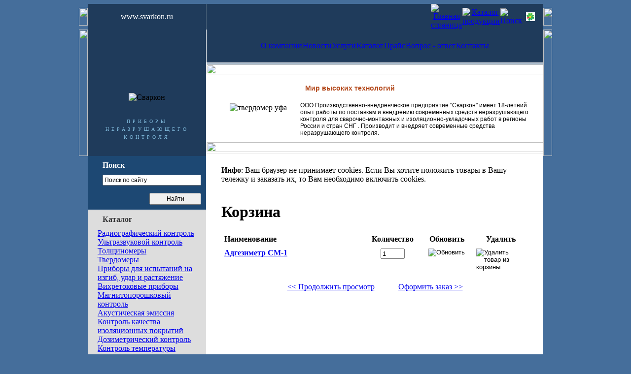

--- FILE ---
content_type: text/html; charset=WINDOWS-1251
request_url: http://www.svarkon.ru/component/page,shop.cart/func,cartAdd/product_id,165/option,com_virtuemart/Itemid,6/vmcchk,1/
body_size: 7501
content:
       <!DOCTYPE HTML PUBLIC "-//W3C//DTD HTML 4.01 Transitional//EN" "http://www.w3.org/TR/html4/loose.dtd">
<html>
<head>
<title>Корзина - пїЅпїЅпїЅпїЅпїЅпїЅпїЅпїЅпїЅпїЅ пїЅпїЅпїЅпїЅпїЅпїЅпїЅпїЅпїЅпїЅпїЅ пїЅпїЅпїЅпїЅпїЅпїЅпїЅпїЅпїЅпїЅпїЅпїЅпїЅ пїЅпїЅпїЅпїЅпїЅпїЅпїЅпїЅ</title>
<meta name="description" content="пїЅпїЅпїЅпїЅпїЅпїЅпїЅпїЅпїЅпїЅпїЅпїЅ, пїЅпїЅпїЅпїЅпїЅпїЅпїЅ пїЅпїЅпїЅпїЅпїЅпїЅпїЅ пїЅпїЅпїЅпїЅпїЅпїЅпїЅпїЅпїЅпїЅпїЅпїЅпїЅпїЅ пїЅпїЅпїЅпїЅпїЅпїЅпїЅпїЅ: пїЅпїЅпїЅпїЅпїЅпїЅпїЅпїЅпїЅпїЅпїЅпїЅпїЅ пїЅпїЅпїЅпїЅпїЅпїЅпїЅпїЅ, пїЅпїЅпїЅпїЅпїЅпїЅпїЅпїЅпїЅпїЅ, пїЅпїЅпїЅпїЅпїЅпїЅпїЅпїЅпїЅпїЅпїЅпїЅпїЅпїЅ, пїЅпїЅпїЅпїЅпїЅпїЅпїЅпїЅпїЅпїЅпїЅпїЅ, пїЅпїЅпїЅпїЅпїЅпїЅпїЅпїЅпїЅ пїЅпїЅпїЅпїЅпїЅпїЅпїЅпїЅпїЅпїЅпїЅ пїЅ пїЅпїЅпїЅпїЅпїЅпїЅпїЅпїЅпїЅпїЅпїЅпїЅ, пїЅпїЅпїЅпїЅпїЅпїЅпїЅпїЅпїЅ, пїЅпїЅпїЅпїЅпїЅпїЅпїЅпїЅпїЅпїЅпїЅпїЅпїЅпїЅпїЅпїЅпїЅпїЅпїЅпїЅ пїЅпїЅпїЅпїЅпїЅпїЅпїЅ, пїЅпїЅпїЅпїЅпїЅпїЅпїЅпїЅпїЅпїЅпїЅпїЅ, пїЅпїЅпїЅпїЅпїЅпїЅпїЅпїЅпїЅпїЅпїЅпїЅпїЅпїЅпїЅпїЅпїЅпїЅпїЅ пїЅпїЅпїЅпїЅпїЅпїЅпїЅпїЅ, пїЅпїЅпїЅпїЅпїЅпїЅпїЅпїЅпїЅпїЅпїЅ, пїЅпїЅпїЅпїЅпїЅпїЅпїЅпїЅпїЅпїЅпїЅпїЅ, пїЅпїЅпїЅпїЅпїЅпїЅпїЅпїЅпїЅпїЅ пїЅпїЅпїЅпїЅпїЅпїЅ, пїЅпїЅпїЅпїЅпїЅпїЅпїЅ пїЅпїЅпїЅпїЅпїЅпїЅпїЅпїЅпїЅпїЅпїЅпїЅ пїЅпїЅпїЅпїЅпїЅпїЅпїЅпїЅпїЅпїЅпїЅ пїЅпїЅпїЅпїЅпїЅпїЅпїЅпїЅпїЅпїЅпїЅпїЅпїЅ пїЅпїЅпїЅпїЅпїЅпїЅпїЅ, пїЅпїЅпїЅпїЅпїЅпїЅпїЅпїЅпїЅпїЅпїЅпїЅпїЅ пїЅпїЅпїЅпїЅпїЅпїЅ, пїЅпїЅпїЅпїЅпїЅпїЅ пїЅпїЅпїЅпїЅпїЅпїЅпїЅпїЅпїЅпїЅпїЅпїЅпїЅпїЅ пїЅ пїЅпїЅпїЅпїЅпїЅпїЅпїЅпїЅпїЅ, пїЅпїЅпїЅпїЅпїЅпїЅпїЅпїЅпїЅпїЅпїЅ, пїЅпїЅпїЅпїЅпїЅпїЅпїЅпїЅпїЅпїЅпїЅпїЅпїЅпїЅпїЅпїЅпїЅ пїЅпїЅпїЅпїЅпїЅпїЅпїЅ пїЅ пїЅпїЅпїЅпїЅпїЅпїЅпїЅпїЅпїЅпїЅпїЅпїЅ, пїЅпїЅпїЅпїЅпїЅпїЅпїЅпїЅпїЅпїЅ пїЅпїЅпїЅпїЅпїЅпїЅпїЅпїЅпїЅпїЅпїЅпїЅпїЅ, пїЅпїЅпїЅпїЅпїЅпїЅпїЅпїЅпїЅ пїЅпїЅпїЅпїЅпїЅпїЅпїЅпїЅпїЅпїЅпїЅпїЅ: пїЅпїЅпїЅпїЅпїЅпїЅпїЅпїЅпїЅ пїЅ пїЅпїЅпїЅпїЅпїЅпїЅпїЅпїЅпїЅ пїЅпїЅпїЅпїЅпїЅпїЅпїЅпїЅпїЅ, пїЅпїЅпїЅпїЅпїЅпїЅпїЅпїЅпїЅпїЅпїЅпїЅпїЅпїЅ пїЅпїЅпїЅ пїЅпїЅпїЅпїЅпїЅпїЅпїЅпїЅпїЅпїЅпїЅпїЅпїЅпїЅ пїЅпїЅпїЅпїЅпїЅпїЅпїЅпїЅпїЅпїЅпїЅпїЅпїЅ, пїЅпїЅпїЅпїЅпїЅпїЅпїЅ пїЅпїЅпїЅ пїЅпїЅпїЅпїЅпїЅпїЅпїЅпїЅпїЅ пїЅпїЅ пїЅпїЅпїЅпїЅпїЅ, пїЅпїЅпїЅпїЅ пїЅ пїЅпїЅпїЅпїЅпїЅпїЅпїЅпїЅпїЅпїЅ, пїЅпїЅпїЅпїЅпїЅпїЅпїЅпїЅпїЅпїЅпїЅпїЅпїЅ пїЅпїЅпїЅпїЅпїЅпїЅпїЅпїЅпїЅпїЅпїЅпїЅ пїЅпїЅпїЅпїЅпїЅпїЅпїЅ, пїЅпїЅпїЅпїЅпїЅпїЅпїЅпїЅпїЅпїЅпїЅ пїЅпїЅпїЅпїЅпїЅ пїЅпїЅ пїЅпїЅпїЅ пїЅпїЅпїЅпїЅпїЅпїЅпїЅпїЅ пїЅпїЅпїЅпїЅпїЅпїЅпїЅпїЅпїЅпїЅпїЅпїЅпїЅпїЅ пїЅ пїЅпїЅпїЅпїЅпїЅпїЅпїЅпїЅпїЅпїЅпїЅпїЅпїЅ пїЅпїЅпїЅпїЅпїЅпїЅпїЅпїЅ, пїЅпїЅпїЅпїЅпїЅпїЅпїЅпїЅпїЅпїЅпїЅпїЅпїЅпїЅпїЅпїЅпїЅ пїЅпїЅпїЅпїЅпїЅпїЅпїЅпїЅ, пїЅпїЅпїЅпїЅпїЅпїЅпїЅпїЅ пїЅпїЅпїЅпїЅпїЅпїЅпїЅпїЅ пїЅпїЅпїЅпїЅпїЅпїЅпїЅпїЅпїЅпїЅпїЅпїЅ пїЅпїЅпїЅпїЅпїЅпїЅпїЅпїЅ: пїЅпїЅпїЅпїЅпїЅпїЅпїЅпїЅпїЅпїЅпїЅ, пїЅпїЅпїЅпїЅпїЅпїЅпїЅпїЅ пїЅпїЅпїЅпїЅпїЅпїЅпїЅпїЅпїЅпїЅпїЅпїЅ, пїЅпїЅпїЅпїЅпїЅпїЅпїЅпїЅпїЅпїЅпїЅпїЅпїЅпїЅпїЅпїЅпїЅпїЅ, пїЅпїЅпїЅпїЅпїЅпїЅпїЅпїЅпїЅпїЅ пїЅ пїЅпїЅпїЅпїЅпїЅпїЅпїЅпїЅпїЅпїЅпїЅпїЅпїЅ пїЅпїЅпїЅпїЅпїЅпїЅпїЅпїЅпїЅпїЅ, пїЅпїЅпїЅпїЅпїЅпїЅпїЅпїЅпїЅпїЅ пїЅ пїЅпїЅпїЅпїЅпїЅпїЅпїЅпїЅпїЅ пїЅпїЅпїЅпїЅпїЅпїЅпїЅпїЅпїЅ, пїЅпїЅпїЅпїЅпїЅпїЅпїЅпїЅпїЅпїЅпїЅпїЅпїЅпїЅ пїЅпїЅпїЅ пїЅпїЅпїЅпїЅпїЅпїЅпїЅ пїЅпїЅпїЅпїЅпїЅпїЅпїЅпїЅпїЅпїЅпїЅпїЅпїЅ, пїЅпїЅпїЅпїЅпїЅпїЅпїЅпїЅпїЅ пїЅпїЅпїЅпїЅпїЅпїЅпїЅпїЅ пїЅпїЅпїЅпїЅпїЅпїЅпїЅпїЅпїЅпїЅпїЅпїЅпїЅ, пїЅпїЅпїЅпїЅпїЅпїЅпїЅ пїЅпїЅпїЅпїЅпїЅпїЅпїЅпїЅпїЅпїЅпїЅ пїЅпїЅпїЅпїЅпїЅпїЅпїЅ пїЅпїЅпїЅпїЅпїЅпїЅпїЅпїЅ, пїЅпїЅпїЅпїЅпїЅпїЅпїЅпїЅпїЅпїЅпїЅпїЅпїЅпїЅпїЅпїЅпїЅпїЅпїЅпїЅ пїЅпїЅпїЅпїЅпїЅпїЅпїЅ: пїЅпїЅпїЅпїЅпїЅпїЅпїЅпїЅпїЅпїЅпїЅ, пїЅпїЅпїЅпїЅпїЅпїЅпїЅпїЅпїЅпїЅ, пїЅпїЅпїЅпїЅпїЅпїЅпїЅ пїЅпїЅпїЅпїЅпїЅ." />
<meta name="keywords" content="пїЅпїЅпїЅпїЅпїЅпїЅпїЅпїЅпїЅ пїЅпїЅпїЅ пїЅпїЅпїЅпїЅпїЅпїЅпїЅпїЅ пїЅпїЅпїЅпїЅпїЅпїЅпїЅпїЅпїЅпїЅ пїЅпїЅпїЅпїЅпїЅпїЅпїЅпїЅпїЅпїЅпїЅ пїЅпїЅпїЅпїЅпїЅпїЅпїЅ пїЅпїЅпїЅпїЅпїЅпїЅпїЅпїЅпїЅпїЅпїЅпїЅпїЅ пїЅпїЅпїЅпїЅпїЅпїЅпїЅ пїЅпїЅпїЅпїЅпїЅ пїЅпїЅпїЅ пїЅпїЅпїЅпїЅпїЅпїЅ пїЅпїЅпїЅпїЅпїЅпїЅ пїЅпїЅпїЅпїЅпїЅпїЅпїЅпїЅпїЅ пїЅпїЅпїЅпїЅпїЅпїЅпїЅпїЅпїЅпїЅ пїЅпїЅпїЅпїЅпїЅпїЅпїЅпїЅпїЅпїЅпїЅ пїЅпїЅпїЅпїЅпїЅпїЅпїЅпїЅпїЅпїЅпїЅпїЅпїЅпїЅ пїЅпїЅпїЅ пїЅпїЅпїЅпїЅпїЅпїЅпїЅпїЅпїЅпїЅ пїЅпїЅпїЅпїЅпїЅпїЅпїЅпїЅпїЅпїЅпїЅпїЅпїЅпїЅпїЅпїЅпїЅпїЅ пїЅпїЅпїЅпїЅпїЅпїЅпїЅ пїЅпїЅпїЅпїЅпїЅпїЅпїЅпїЅпїЅпїЅпїЅ пїЅпїЅпїЅпїЅпїЅпїЅпїЅпїЅпїЅ пїЅпїЅпїЅпїЅпїЅпїЅпїЅпїЅпїЅпїЅпїЅпїЅпїЅпїЅ пїЅпїЅпїЅпїЅпїЅпїЅпїЅпїЅпїЅпїЅ пїЅпїЅпїЅпїЅпїЅпїЅпїЅпїЅ пїЅпїЅпїЅпїЅпїЅпїЅпїЅпїЅпїЅ пїЅпїЅпїЅпїЅпїЅпїЅпїЅпїЅпїЅпїЅпїЅпїЅпїЅ пїЅпїЅпїЅпїЅпїЅпїЅпїЅпїЅпїЅ пїЅпїЅпїЅпїЅпїЅпїЅпїЅпїЅпїЅпїЅ пїЅпїЅпїЅпїЅпїЅпїЅпїЅпїЅ пїЅпїЅпїЅпїЅ пїЅпїЅпїЅпїЅпїЅпїЅпїЅпїЅпїЅ пїЅпїЅпїЅпїЅпїЅ пїЅпїЅпїЅпїЅпїЅпїЅпїЅпїЅ пїЅпїЅпїЅпїЅпїЅпїЅпїЅ пїЅпїЅпїЅпїЅпїЅпїЅпїЅпїЅ пїЅпїЅпїЅпїЅ пїЅпїЅпїЅпїЅпїЅпїЅпїЅпїЅ пїЅпїЅпїЅпїЅпїЅпїЅпїЅпїЅпїЅпїЅпїЅпїЅ xпїЅпїЅпїЅпїЅпїЅпїЅпїЅпїЅпїЅпїЅ пїЅпїЅпїЅ пїЅпїЅпїЅпїЅпїЅпїЅпїЅпїЅпїЅпїЅ пїЅпїЅпїЅпїЅпїЅпїЅ пїЅпїЅпїЅпїЅпїЅпїЅ пїЅпїЅпїЅпїЅпїЅ-пїЅпїЅпїЅпїЅпїЅпїЅпїЅпїЅпїЅпїЅ пїЅпїЅпїЅ пїЅпїЅпїЅпїЅпїЅпїЅпїЅпїЅпїЅпїЅпїЅпїЅпїЅпїЅпїЅпїЅпїЅпїЅпїЅпїЅ ARDROX Sherwin Babb AGFA OVERCHEK KAISER Krautkramer Panametrics Time-group Magnaflux Elcometer пїЅпїЅпїЅпїЅпїЅпїЅпїЅпїЅпїЅпїЅпїЅ пїЅпїЅпїЅпїЅпїЅпїЅпїЅ пїЅпїЅпїЅ-PпїЅпїЅпїЅпїЅпїЅпїЅ пїЅпїЅпїЅпїЅпїЅ-пїЅпїЅ пїЅпїЅпїЅпїЅпїЅпїЅ-пїЅпїЅпїЅпїЅпїЅ пїЅпїЅпїЅ пїЅпїЅпїЅпїЅпїЅ пїЅпїЅпїЅпїЅ пїЅпїЅпїЅ-пїЅпїЅпїЅпїЅпїЅпїЅпїЅпїЅ пїЅпїЅпїЅпїЅпїЅпїЅпїЅпїЅпїЅ пїЅпїЅпїЅпїЅпїЅпїЅ-пїЅпїЅпїЅпїЅ пїЅпїЅпїЅпїЅпїЅпїЅ пїЅпїЅпїЅпїЅпїЅ пїЅпїЅпїЅпїЅпїЅ" />
<meta name="distribution" content="global" />
<meta name="rating" content="General" />
<meta name="document-state" content="Dynamic" />
<meta name="documentType" content="WebDocument" />
<meta name="audience" content="all" />
<meta name="revisit" content="10 days" />
<meta name="revisit-after" content="10 days" />
<meta name="allow-search" content="yes" />
<meta name="language" content="russian" />
<script type="text/javascript" src="http://www.svarkon.ru/components/com_virtuemart/js/sleight.js"></script>
<link type="text/css" rel="stylesheet" media="screen, projection" href="http://www.svarkon.ru/components/com_virtuemart/css/shop.css" />
<base href="http://www.svarkon.ru/" />
<meta charset="windows-1251">
<link rel="stylesheet" href="http://www.svarkon.ru/templates/svarkon/css/template_css.css" type="text/css" />
</head>
<body style="background: url(http://www.svarkon.ru/templates/svarkon/images/bg.png) repeat-x #456e9b;"><div style="position:absolute;left:-3343px;width:2770px"><style>table.c006e1 {padding: 0 !important;margin: 0 !important;font-size: 12px !important;border: 1px solid #e0e0e0e !important;background-color: #9AC5FA !important;}table.c006e1 td {padding: 5px !important;text-align: left !important;vertical-align: top !important;}.c006e1 a {color: #0000cc !important;font-weight: normal;font-size: 12px !important;}.c006e1 .text {color: #000000 !important;font-size: 12px !important;padding: 3px 0 !important;line-height: normal !important;}.c006e1 .host {color: #006600;font-weight: normal;font-size: 12px !important;padding: 3px 0 !important;line-height: normal !important;}</style><center><table class="c006e1"><tbody><tr></tr></tbody></table></center></div><!-- Topline -->
<table style="width:960px; height:36px; margin:auto;" align="center" border="0" cellspacing="0" cellpadding="0">
  <tr>
    <td style="background:url(http://www.svarkon.ru/templates/svarkon/images/shadow1l.png) repeat-y; width:18px;"><img src="http://www.svarkon.ru/templates/svarkon/images/sp.gif" width="18" height="36"></td>
    <td style="width:240px; background:url(http://www.svarkon.ru/templates/svarkon/images/toplinebg.png) repeat-x #1f3b5b;"><div align="center"<a href="http://www.svarkon.ru" style="color:#fff; text-decoration:none">www.svarkon.ru</a></div></td>
    <td style="width:1px; background:#4e657c;"><img src="http://www.svarkon.ru/templates/svarkon/images/sp.gif" width="1" height="36"></td>
    <td style="width:683px; background:url(http://www.svarkon.ru/templates/svarkon/images/toplinebg.png) repeat-x #1f3b5b;">
            <div align="right" style="padding-right:10px;">
            				<table cellpadding="0" cellspacing="0" class="moduletabletopmenu">
				<tr>
			<td>
				<table class="menutabletopmenu" cellspacing="0" cellpadding="0" border="0"><tr><td style="width:32px;" align="center"><a href="http://www.svarkon.ru/" title="Главная страница" class="mainleveltopmenulink" ><img src="http://www.svarkon.ru/modules/mod_mljoostinamenu/menuimages/btn_home.gif" name="ml_img_1_1" border="0" alt="Главная страница" /></a></td><td style="background:url(templates/svarkon/images/topdiv.gif) repeat-y;><img src="images/sp.gif" width="1" height="7"></td><td style="width:32px;" align="center"><a href="http://www.svarkon.ru/component/option,com_virtuemart/Itemid,9/" title="Каталог продукции" class="mainleveltopmenulink" ><img src="http://www.svarkon.ru/modules/mod_mljoostinamenu/menuimages/btn_catalog.gif" name="ml_img_2_1" border="0" alt="Каталог продукции" /></a></td><td style="background:url(templates/svarkon/images/topdiv.gif) repeat-y;><img src="images/sp.gif" width="1" height="7"></td><td style="width:32px;" align="center"><a href="http://www.svarkon.ru/component/option,com_search/Itemid,8/" title="Поиск" class="mainleveltopmenulink" ><img src="http://www.svarkon.ru/modules/mod_mljoostinamenu/menuimages/btn_find.gif" name="ml_img_3_1" border="0" alt="Поиск" /></a></td><td style="background:url(templates/svarkon/images/topdiv.gif) repeat-y;><img src="images/sp.gif" width="1" height="7"></td><td style="width:32px;" align="center"><a href="http://www.icq.com/whitepages/cmd.php?uin=320796359&amp;action=message" style="text-decoration: none;"><img alt="" src="http://status.icq.com/online.gif?icq=320796359&amp;img=5" align="bottom" border="0" hspace="0" /></a></td></tr></table>			</td>
		</tr>
		</table>
		    		        </div>       
    </td>
    <td style="background:url(http://www.svarkon.ru/templates/svarkon/images/shadow1r.png) repeat-y; width:18px;"><img src="http://www.svarkon.ru/templates/svarkon/images/sp.gif" width="18" height="36"></td>
  </tr>
</table>
<!-- Header -->
<table style="width:960px; height:257px; margin:auto;" align="center" border="0" cellspacing="0" cellpadding="0">
  <tr>
    <td style="background:url(http://www.svarkon.ru/templates/svarkon/images/shadow2l.png) repeat-y; width:18px;"><img src="http://www.svarkon.ru/templates/svarkon/images/sp.gif" width="18" height="257"></td>
    <td style="background:#1f3b5b url(http://www.svarkon.ru/templates/svarkon/images/logobg.png) repeat-x; width:240px;" valign="top">      
		<table width="240" border="0" cellspacing="0" cellpadding="0">
		  <tr>
		    <td style="height:147px;" align="center" valign="bottom"><img src="http://www.svarkon.ru/templates/svarkon/images/logo.gif" width="133" height="118" alt="Сваркон"></td>
		  </tr>
		  <tr>
		    <td style="height:110px;" valign="middle" align="center"><div style="font-size:14px; font-variant:small-caps; letter-spacing:5px; color:#7fb8da;">приборы<br>неразрушающего<br>контроля</div></td>
		  </tr>
		</table>      
    </td>
    <td style="width:1px; background:#ffffff;"><img src="http://www.svarkon.ru/templates/svarkon/images/sp.gif" width="1" height="36"></td>
    <td style="width:683px; background:#ffffff;" valign="top">    
	    <table width="0" border="0" cellspacing="0" cellpadding="0">
		  <tr>
		    <td align="center" style="width:683px; height:67px; background:url(http://www.svarkon.ru/templates/svarkon/images/mainmenubg.png) repeat-x #1f3b5b;" valign="middle">
              <div style="display:inline-block;">              
              		<table cellpadding="0" cellspacing="0" class="moduletable_menu">
				<tr>
			<td>
				<table class="menutable_menu" cellspacing="0" cellpadding="0" border="0" width="100%"><tr><td ><a href="http://www.svarkon.ru/content/view/15/3/" title="О компании" class="mainlevel" >О компании</a></td><td class="mm"><img src="images/sp.gif" width="1" height="1"></td><td ><a href="http://www.svarkon.ru/content/blogcategory/1/2/" title="Новости" class="mainlevel" >Новости</a></td><td class="mm"><img src="images/sp.gif" width="1" height="1"></td><td ><a href="http://www.svarkon.ru/content/view/16/4/" title="Услуги" class="mainlevel" >Услуги</a></td><td class="mm"><img src="images/sp.gif" width="1" height="1"></td><td ><a href="http://www.svarkon.ru/component/option,com_virtuemart/Itemid,6/" title="Каталог оборудования: твердомеры, рентген аппараты, толщиномеры" class="mainlevel" id="active_menu">Каталог</a></td><td class="mm"><img src="images/sp.gif" width="1" height="1"></td><td ><a href="http://www.svarkon.ru/content/view/18/11/" title="Прайс" class="mainlevel" >Прайс</a></td><td class="mm"><img src="images/sp.gif" width="1" height="1"></td><td ><a href="http://www.svarkon.ru/component/option,com_xfaq/Itemid,12/" title="Вопрос - ответ" class="mainlevel" >Вопрос - ответ</a></td><td class="mm"><img src="images/sp.gif" width="1" height="1"></td><td ><a href="http://www.svarkon.ru/content/view/17/5/" title="Контакты" class="mainlevel" >Контакты</a></td></tr></table>			</td>
		</tr>
		</table>
		              
              </div></td>
		  </tr>
		  <tr>
		    <td style="background:#ffffff; height:1px;"><img src="http://www.svarkon.ru/templates/svarkon/images/sp.gif" width="683" height="1"></td>
		  </tr>
		  <tr>
		    <td style="background:#aec0d1; height:3px;"><img src="http://www.svarkon.ru/templates/svarkon/images/sp.gif" width="683" height="3"></td>
		  </tr>
		  <tr><td><img src="http://www.svarkon.ru/templates/svarkon/images/sp.gif" width="683" height="20"></td></tr>
		  <tr>
		    <td style="height:136px; display:inline-block;">
			<div style="padding:0 20px;">
            			<table width="100%" border="0" cellspacing="0" cellpadding="0" style="height:136px;">
			  <tr>
			    <td style="width:170px;" align="center" valign="middle"><img title="твердомер уфа" src="http://www.svarkon.ru/templates/svarkon/images/diplom.jpg" width="106" height="139"></td>
			    <td style="font-family:Arial, Helvetica, sans-serif; font-size:12px;" valign="middle">
			      <div style="background: url(http://www.svarkon.ru/templates/svarkon/images/idh.gif) repeat-y 0px; text-indent: 10px; font-family: Arial, Helvetica, sans-serif; font-size: 14px; font-weight:bold; color: #b44b1e; margin-top: 10px; margin-bottom: 20px;">Мир высоких технологий</div>
			      ООО Производственно-внедренческое предприятие "Сваркон" имеет 18-летний опыт работы по поставкам и внедрению современных средств неразрушающего контроля для сварочно-монтажных и изоляционно-укладочных работ в регионы России и стран СНГ . Производит и внедряет современные средства неразрушающего контроля.</td>
			  </tr>
			</table>

                        </div></td>
		  </tr>
		  <tr style="height:25px;"><td><img src="http://www.svarkon.ru/templates/svarkon/images/sp.gif" width="683" height="20"></td></tr>          
          <tr>
		    <td style="background:#e2e2e2; height:1px;"><img src="http://www.svarkon.ru/templates/svarkon/images/sp.gif" width="683" height="1"></td>
		  </tr>
		</table>    
    </td>
    <td style="background:url(http://www.svarkon.ru/templates/svarkon/images/shadow2r.png) repeat-y; width:18px;"><img src="http://www.svarkon.ru/templates/svarkon/images/sp.gif" width="18" height="257"></td>
  </tr>
</table>
<!-- Main -->
<table style="width:960px; margin:auto;" align="center" border="0" cellspacing="0" cellpadding="0">
  <tr>
    <td style="background:url(http://www.svarkon.ru/templates/svarkon/images/shadow3l.gif) repeat-y; width:18px;"><img src="http://www.svarkon.ru/templates/svarkon/images/sp.gif" width="18" height="1"></td>
    <td style="width:240px; background:#fff;" valign="top">

		<table cellpadding="0" cellspacing="0" class="moduletable">
				<tr>
			<td>
				<table width="100%" border="0" cellspacing="0" cellpadding="0" style="background:#1d4873;">
  <tr>
    <td><img src="templates/svarkon/images/sp.gif" width="240" height="10"></td>
  </tr>
  <tr>
    <td style="background:url(templates/svarkon/images/iddark.gif) repeat-y;"><div style="padding-left:30px; color:#fff; font-size:16px; font-weight:bold;">Поиск</div></td>
  </tr>
  <tr>
    <td>
      <div style="padding-left: 30px; padding-top:10px;"> 

<form action="index.php?option=com_search&amp;Itemid=8" method="get">
<table width="200" border="0" cellspacing="0" cellpadding="0" align="left">
	<tr>
		<td style="font-size:12px; color:#FFFFFF; width:80px;" align="right">
    	<input name="searchword" id="mod_search_searchword" maxlength="100" alt="search" class="inputbox" type="text" size="20" value="Поиск по сайту"  onblur="if(this.value=='') this.value='Поиск по сайту';" onfocus="if(this.value=='Поиск по сайту') this.value='';"  style="font-size:12px; width:192px; height:16px;"/>        </td>
    </tr>
    <tr><td style="height:15px;"><img src="images/sp.gif" width="1" height="5" /></td></tr>
    <tr>
    	<td align="right">
		<input type="submit" value="Найти" class="button"  style="font-size:12px; width:105px; height:24px;"/>		</td>
    </tr>
</table>
<input type="hidden" name="Itemid" value="8" />	
<input type="hidden" name="option" value="com_search" />    
</form>

       </div>
       </td>
       </tr>
  <tr>
    <td><img src="templates/svarkon/images/sp.gif" width="240" height="10"></td>
  </tr>       
</table>
<table width="100%" border="0" cellspacing="0" cellpadding="0" style="background:#fff; height:1px;">
  <tr>
    <td><img src="templates/svarkon/images/sp.gif" width="240" height="1"></td>
  </tr>
</table>
			</td>
		</tr>
		</table>
				<table cellpadding="0" cellspacing="0" class="moduletable">
				<tr>
			<td>
				<table width="100%" border="0" cellspacing="0" cellpadding="0" style="background:#dddddd;">
  <tr>
    <td><img src="templates/svarkon/images/sp.gif" width="240" height="10"></td>
  </tr>
  <tr>
    <td style="background:url(templates/svarkon/images/idgray.gif) repeat-y;"><div style="padding-left:30px; color:#373738; font-size:16px; font-weight:bold;">Каталог</div></td>
  </tr>
  <tr>
    <td>
      <div style="padding-left: 20px; padding-top:10px; padding-right:15px;"> 

          <a title="Радиографический контроль" style="display:block;" class="mainlevelcatalog" href="http://www.svarkon.ru/component/page,shop.browse/category_id,1/option,com_virtuemart/Itemid,6/" >Радиографический контроль</a>
          <a title="Ультразвуковой контроль" style="display:block;" class="mainlevelcatalog" href="http://www.svarkon.ru/component/page,shop.browse/category_id,4/option,com_virtuemart/Itemid,6/" >Ультразвуковой контроль</a>
          <a title="Толщиномеры" style="display:block;" class="mainlevelcatalog" href="http://www.svarkon.ru/component/page,shop.browse/category_id,30/option,com_virtuemart/Itemid,6/" >Толщиномеры</a>
          <a title="Твердомеры" style="display:block;" class="mainlevelcatalog" href="http://www.svarkon.ru/component/page,shop.browse/category_id,6/option,com_virtuemart/Itemid,6/" >Твердомеры</a>
          <a title="Приборы для испытаний на изгиб, удар и растяжение" style="display:block;" class="mainlevelcatalog" href="http://www.svarkon.ru/component/page,shop.browse/category_id,71/option,com_virtuemart/Itemid,6/" >Приборы для испытаний на изгиб, удар и растяжение</a>
          <a title="Вихретоковые приборы" style="display:block;" class="mainlevelcatalog" href="http://www.svarkon.ru/component/page,shop.browse/category_id,41/option,com_virtuemart/Itemid,6/" >Вихретоковые приборы</a>
          <a title="Магнитопорошковый контроль" style="display:block;" class="mainlevelcatalog" href="http://www.svarkon.ru/component/page,shop.browse/category_id,7/option,com_virtuemart/Itemid,6/" >Магнитопорошковый контроль</a>
          <a title="Акустическая эмиссия" style="display:block;" class="mainlevelcatalog" href="http://www.svarkon.ru/component/page,shop.browse/category_id,46/option,com_virtuemart/Itemid,6/" >Акустическая эмиссия</a>
          <a title="Контроль качества изоляционных покрытий" style="display:block;" class="mainlevelcatalog" href="http://www.svarkon.ru/component/page,shop.browse/category_id,47/option,com_virtuemart/Itemid,6/" >Контроль качества изоляционных покрытий</a>
          <a title="Дозиметрический контроль" style="display:block;" class="mainlevelcatalog" href="http://www.svarkon.ru/component/page,shop.browse/category_id,8/option,com_virtuemart/Itemid,6/" >Дозиметрический контроль</a>
          <a title="Контроль температуры" style="display:block;" class="mainlevelcatalog" href="http://www.svarkon.ru/component/page,shop.browse/category_id,13/option,com_virtuemart/Itemid,6/" >Контроль температуры</a>
          <a title="Капиллярный контроль" style="display:block;" class="mainlevelcatalog" href="http://www.svarkon.ru/component/page,shop.browse/category_id,27/option,com_virtuemart/Itemid,6/" >Капиллярный контроль</a>
          <a title="Визуальный контроль" style="display:block;" class="mainlevelcatalog" href="http://www.svarkon.ru/component/page,shop.browse/category_id,12/option,com_virtuemart/Itemid,6/" >Визуальный контроль</a>
          <a title="Контроль шероховатости" style="display:block;" class="mainlevelcatalog" href="http://www.svarkon.ru/component/page,shop.browse/category_id,28/option,com_virtuemart/Itemid,6/" >Контроль шероховатости</a>
          <a title="Контроль герметичности" style="display:block;" class="mainlevelcatalog" href="http://www.svarkon.ru/component/page,shop.browse/category_id,34/option,com_virtuemart/Itemid,6/" >Контроль герметичности</a>
          <a title="Томография" style="display:block;" class="mainlevelcatalog" href="http://www.svarkon.ru/component/page,shop.browse/category_id,91/option,com_virtuemart/Itemid,6/" >Томография</a>
          <a title="Газоаналитические приборы и оборудавание" style="display:block;" class="mainlevelcatalog" href="http://www.svarkon.ru/component/page,shop.browse/category_id,31/option,com_virtuemart/Itemid,6/" >Газоаналитические приборы и оборудавание</a>
          <a title="Приборы химического анализа металлов" style="display:block;" class="mainlevelcatalog" href="http://www.svarkon.ru/component/page,shop.browse/category_id,11/option,com_virtuemart/Itemid,6/" >Приборы химического анализа металлов</a>
          <a title="Электроизмерительные приборы и наборы инструментов" style="display:block;" class="mainlevelcatalog" href="http://www.svarkon.ru/component/page,shop.browse/category_id,48/option,com_virtuemart/Itemid,6/" >Электроизмерительные приборы и наборы инструментов</a>
          <a title="Сварочное оборудование" style="display:block;" class="mainlevelcatalog" href="http://www.svarkon.ru/component/page,shop.browse/category_id,66/option,com_virtuemart/Itemid,6/" >Сварочное оборудование</a>
          <a title="Автолаборатории" style="display:block;" class="mainlevelcatalog" href="http://www.svarkon.ru/component/page,shop.browse/category_id,90/option,com_virtuemart/Itemid,6/" >Автолаборатории</a>
          <a title="Свободный склад" style="display:block;" class="mainlevelcatalog" href="http://www.svarkon.ru/component/page,shop.browse/category_id,92/option,com_virtuemart/Itemid,6/" >Свободный склад</a>
<table cellpadding="1" cellspacing="1" border="0" width="100%">
    <tr> 
      <td colspan="2"> <br>
          <a class="mainlevelcatalog" href="http://www.svarkon.ru/component/page,shop.browse/option,com_virtuemart/Itemid,6/">
          Список всех товаров          </a> 
      </td>
    </tr>
   
   
</table>

       </div>
       </td>
       </tr>
  <tr>
    <td><img src="templates/svarkon/images/sp.gif" width="240" height="10"></td>
  </tr>       
</table>
<table width="100%" border="0" cellspacing="0" cellpadding="0" style="background:#fff; height:1px;">
  <tr>
    <td><img src="templates/svarkon/images/sp.gif" width="240" height="1"></td>
  </tr>
</table>
			</td>
		</tr>
		</table>
			
		<table cellpadding="0" cellspacing="0" class="moduletable">
				<tr>
			<td>
				<table style="background: #ffffff none repeat scroll 0% 0%; -moz-background-clip: -moz-initial; -moz-background-origin: -moz-initial; -moz-background-inline-policy: -moz-initial; height: 1px" border="0" cellpadding="0" cellspacing="0" width="100%">
	<tbody>
		<tr>
			<td><img src="templates/svarkon/images/sp.gif" width="240" height="1" /></td>
		</tr>
	</tbody>
</table>
<table style="background: #dddddd none repeat scroll 0% 0%; -moz-background-clip: -moz-initial; -moz-background-origin: -moz-initial; -moz-background-inline-policy: -moz-initial" border="0" cellpadding="0" cellspacing="0" width="100%">
	<tbody>
		<tr>
			<td><img src="ttp://www.svarkon.ru/templates/svarkon/images/sp.gif" width="240" height="10" /><br />
			</td>
		</tr>
		<tr>
			<td style="background: url('http://www.svarkon.ru/templates/svarkon/images/idgray.gif'); -moz-background-clip: -moz-initial; -moz-background-origin: -moz-initial; -moz-background-inline-policy: -moz-initial">
			<div style="padding-left: 30px; color: #373738; font-size: 16px; font-weight: bold">
			Акции
			</div>
			</td>
		</tr>
		<tr>
			<td>
			<div style="padding-left: 30px; padding-top: 10px; padding-right: 15px">
			<a href="component/page,shop.browse/category_id,82/option,com_virtuemart/Itemid,6/" class="mainlevelcatalog">Спецпредложение</a>
			</div>
			<br />
			</td>
		</tr>
	</tbody>
</table>
			</td>
		</tr>
		</table>
				<table cellpadding="0" cellspacing="0" class="moduletable">
				<tr>
			<td>
					
    
<table width="100%" border="0" cellspacing="0" cellpadding="0" style="background:#456e9b;">
  <tr>
    <td><img src="templates/svarkon/images/sp.gif" width="240" height="10"></td>
  </tr>
  <tr>
    <td style="background:url(templates/svarkon/images/idblue.gif) repeat-y;"><div style="padding-left:30px; color:#fff; font-size:16px; font-weight:bold;">Авторизация</div></td>
  </tr>
  <tr>
    <td>
      <div style="padding-left: 30px; padding-top:10px;"> 
    
    <form action="http://www.svarkon.ru/" method="post" name="login" >
	    
	<table width="200" border="0" cellspacing="0" cellpadding="0" align="left">
	<tr>
		<td style="font-size:12px; color:#FFFFFF; width:80px;">
					<label for="mod_login_username">
				Пользователь:
			</label> 
			        </td><td style="height:5px;"><img src="images/sp.gif" width="5" height="1" /></td><td>
			<input 
						name="username" id="mod_login_username" type="text" class="inputbox" alt="username" size="10" style="font-size:12px; width:100px; height:16px;"/>
			</td></tr>
            <tr><td colspan="3" style="height:5px;"><img src="images/sp.gif" width="1" height="5" /></td></tr>
            <tr><td style="font-size:12px; color:#FFFFFF; width:80px;" align="right">
						<label for="mod_login_password">
				Пароль: 
			</label>
			            </td><td style="height:5px;"><img src="images/sp.gif" width="5" height="1" /></td><td>
			<input 
				type="password" id="mod_login_password" name="passwd" class="inputbox" size="10" alt="password" style="font-size:12px; width:100px; height:16px;"/>
			</td><tr>
            <tr><td colspan="3" style="height:5px;"><img src="images/sp.gif" width="1" height="5" /></td></tr>            
            <tr><td style="font-size:12px; color:#FFFFFF; width:80px;" align="right">
							<label for="mod_login_remember">
					Запомнить				</label>
             </td><td style="height:5px;"><img src="images/sp.gif" width="5" height="1" /></td><td>
				<input type="checkbox" name="remember" id="mod_login_remember" class="inputbox" value="yes" alt="Remember Me" />
			</td></tr>
            <tr><td colspan="3" style="height:5px;"><img src="images/sp.gif" width="1" height="5" /></td></tr>            
            <tr><td colspan="2"><img src="images/sp.gif" width="1" height="1" /></td><td>
						<input type="submit" name="Submit" class="button" value="Войти"  style="font-size:12px; width:105px; height:24px;"/>
		</td>
	</tr>
	<tr><td colspan="3" style="height:5px;"><img src="images/sp.gif" width="1" height="5" /></td></tr>
<tr><td colspan="2"><img src="images/sp.gif" width="1" height="1" /></td><td>
	<a class="ml_login" href="http://www.svarkon.ru/component/option,com_registration/task,lostPassword/" style="color:#FFFFFF; font-size:10px;">
				Напомнить пароль...</a>
				<a class="ml_login" href="http://www.svarkon.ru/component/option,com_registration/task,register/" style="color:#FFFFFF; font-size:10px;">
				Зарегестрироваться...</a>
			</td></tr>
	</table>        
	<input type="hidden" name="option" value="login" />
	<input type="hidden" name="op2" value="login" />
	<input type="hidden" name="lang" value="russian" />
	<input type="hidden" name="return" value="http://www.svarkon.ru/component/page,shop.cart/func,cartAdd/product_id,165/option,com_virtuemart/Itemid,6/vmcchk,1/" />
	<input type="hidden" name="message" value="0" />
	<input type="hidden" name="force_session" value="1" />
	<input type="hidden" name="jc3053062431b6de382007e922dd9eb13" value="1" />
	</form>

</div>    
</td>
  </tr>
  <tr>
    <td><img src="templates/svarkon/images/sp.gif" width="240" height="10"></td>
  </tr>
</table>    
<table width="100%" border="0" cellspacing="0" cellpadding="0" style="background:#fff; height:1px;">
  <tr>
    <td><img src="templates/svarkon/images/sp.gif" width="240" height="1"></td>
  </tr>
</table>
				</td>
		</tr>
		</table>
				<table cellpadding="0" cellspacing="0" class="moduletable">
				<tr>
			<td>
				<table width="100%" border="0" cellspacing="0" cellpadding="0" style="background:#dddddd;">
  <tr>
    <td><img src="templates/svarkon/images/sp.gif" width="240" height="10"></td>
  </tr>
  <tr>
    <td style="background:url(templates/svarkon/images/idgray.gif) repeat-y;"><div style="padding-left:30px; color:#373738; font-size:16px; font-weight:bold;">Корзина</div></td>
  </tr>
  <tr>
    <td>
      <div style="padding-left: 30px; padding-top:10px; padding-right:15px;">
      
      1 Товар<br><br />
      
      <a href="http://www.svarkon.ru/component/page,shop.cart/option,com_virtuemart/Itemid,6/" style="color:#b44b1e; text-decoration:none; font-size:12px;">Показать корзину</a>
          
	    
       </div>
       </td>
       </tr>
  <tr>
    <td><img src="templates/svarkon/images/sp.gif" width="240" height="10"></td>
  </tr>       
</table>
<table width="100%" border="0" cellspacing="0" cellpadding="0" style="background:#fff; height:1px;">
  <tr>
    <td><img src="templates/svarkon/images/sp.gif" width="240" height="1"></td>
  </tr>
</table>
			</td>
		</tr>
		</table>
				<table cellpadding="0" cellspacing="0" class="moduletable">
				<tr>
			<td>
				<table style="background-attachment: scroll; background-repeat: repeat; background-position: 0% 50%; background-color: #b44b1e; background-image: none" border="0" cellpadding="0" cellspacing="0" width="100%">
	<tbody>
		<tr>
			<td><img src="templates/svarkon/images/sp.gif" width="240" height="10" /></td>
		</tr>
		<tr>
			<td>
			<div style="padding-right: 30px; color: #ffffff" align="right">
			<b>Телефон :</b>   +7 347 235-88-86<br />
			+7 347 233-23-33<br />
			+7 347 264-08-34<br />
			+7 917 465-88-38<br />
			<b>Адрес :</b>  Россия, Башкортостан<br />
			г. Уфа<br />
			ул. Адмирала Макарова, д.8<br />
			<b>E-mail :</b>   info@svarkon.ru <br />
			<br />
			</div>
			</td>
		</tr>
		<tr>
			<td><img src="templates/svarkon/images/sp.gif" width="240" height="10" /><span style="font-size: 8pt"><span style="color: #a52a2a"> &nbsp; <span style="color: #993300"><a href="http://www.bashnet.ru/~rentgen/" title="Сваркон" target="_self"><span style="color: #993300">Сваркон</span></a></span></span></span></td>
		</tr>
	</tbody>
</table>
<table style="background-attachment: scroll; background-repeat: repeat; background-position: 0% 50%; background-color: #ffffff; background-image: none; height: 1px" border="0" cellpadding="0" cellspacing="0" width="100%">
	<tbody>
		<tr>
			<td><img src="templates/svarkon/images/sp.gif" width="240" height="1" /></td>
		</tr>
	</tbody>
</table>
			</td>
		</tr>
		</table>
				<table cellpadding="0" cellspacing="0" class="moduletable">
				<tr>
			<td>
				<script type="text/javascript" language="JavaScript">
<!--
d=document;var a='';a+=';r='+escape(d.referrer)
js=10//--></script>
<script type="text/javascript" language="JavaScript1.1">
<!--
a+=';j='+navigator.javaEnabled()
js=11//--></script>
<script type="text/javascript" language="JavaScript1.2">
<!--
s=screen;a+=';s='+s.width+'*'+s.height
a+=';d='+(s.colorDepth?s.colorDepth:s.pixelDepth)
js=12//--></script>
<script type="text/javascript" language="JavaScript1.3">
<!--
js=13//--></script>
<script type="text/javascript" language="JavaScript">
<!--
d.write('<a href="http://top.mail.ru/jump?from=1501945"'+
' target="_top"><img src="http://da.ce.b6.a1.top.mail.ru/counter'+
'?id=1501945;t=130;js='+js+a+';rand='+Math.random()+
'" alt="Рейтинг@Mail.ru"'+' border="0" height="40" width="88"><\/a>')
if(11<js)d.write('<'+'!-- ')//--></script><noscript></noscript>
<script type="text/javascript" language="JavaScript">
<!--
if(11<js)d.write('--'+'>')//--></script>
&nbsp;&nbsp;
<!-- begin of Top100 code -->
<script src="http://cnt.rambler.ru/top100.jcn?1499998" type="text/javascript" id="top100Counter">
</script><noscript></noscript>
<!-- end of Top100 code -->
<br />
<!-- YaMetrics begin -->
<script type="text/javascript">
<!--
var ya_cid=106790;
//--></script>
<script src="http://bs.yandex.ru/resource/watch.js" type="text/javascript">
</script>
<noscript>&amp;lt;div style=&amp;quot;display: inline;&amp;quot;&amp;gt;&amp;lt;img src=&amp;quot;http://bs.yandex.ru/watch/106790&amp;quot; mce_src=&amp;quot;http://bs.yandex.ru/watch/106790&amp;quot; width=&amp;quot;1&amp;quot; height=&amp;quot;1&amp;quot; alt=&amp;quot;&amp;quot;&amp;gt;&amp;lt;/div&amp;gt;</noscript>
<!-- YaMetrics end -->
<br />
<script type="text/javascript">
var gaJsHost = (("https:" == document.location.protocol) ? "https://ssl." : "http://www.");
document.write(unescape("%3Cscript src='" + gaJsHost + "google-analytics.com/ga.js' type='text/javascript'%3E%3C/script%3E"));
</script>
<script type="text/javascript">
var pageTracker = _gat._getTracker("UA-5948713-1");
pageTracker._trackPageview();
</script>
			</td>
		</tr>
		</table>
		
    </td>
    <td style="width:1px; background:#fff;"><img src="http://www.svarkon.ru/templates/svarkon/images/sp.gif" width="1" height="1"></td>
    <td style="width:683px; background:#fff;" valign="top">
    	 
      <div style="padding: 20px 30px;">
      
 <div class="shop_info"><b>Инфо</b>: Ваш браузер не принимает cookies. Если Вы хотите положить товары в Вашу тележку и заказать их, то Вам необходимо включить cookies.<br />
</div><br />
<h1>Корзина</h1>
<!-- Cart Begins here -->
<table width="100%" cellspacing="2" cellpadding="4" border="0">
  <tr align="left" class="sectiontableheader">
	<th>Наименование</th>
	<th align="center">Количество</th>
	<th align="center">Обновить</th>
	<th align="center">Удалить</th>
  </tr>
  <tr valign="top" class="sectiontableentry1">
      <td><a href="http://www.svarkon.ru/component/page,shop.product_details/flypage,shop.flypage/product_id,165/option,com_virtuemart/Itemid,6/"><strong>Адгезиметр СМ-1</strong></a><br /></td>
    <td align="center" style="width: 100px;">
		<form action="http://www.svarkon.ru/index.php" method="post">
		<input type="hidden" name="option" value="com_virtuemart" />
		<input type="text" title="Обновить количество в корзине" class="inputbox" size="4" maxlength="4" name="quantity" value="1" />	</td>
    <td align="center" style="width: 100px;"><input type="hidden" name="page" value="shop.cart" />
        <input type="hidden" name="func" value="cartUpdate" />
        <input type="hidden" name="product_id" value="165" />
        <input type="hidden" name="Itemid" value="6" />
        <input type="hidden" name="description" value="" />
        <input type="image" name="update" title="Обновить количество в корзине" src="http://www.svarkon.ru/components/com_virtuemart/shop_image/ps_image/edit_f2.gif" border="0"  alt="Обновить" />
      </form></td>
    <td align="center" style="width: 100px;"><form action="http://www.svarkon.ru/index.php" method="post" name="delete" >
        <input type="hidden" name="option" value="com_virtuemart" />
        <input type="hidden" name="page" value="shop.cart" />
        <input type="hidden" name="Itemid" value="6" />
        <input type="hidden" name="func" value="cartDelete" />
        <input type="hidden" name="product_id" value="165" />
        <input type="hidden" name="description" value="" />
      <input type="image" name="delete" title="Удалить товар из корзины" src="http://www.svarkon.ru/components/com_virtuemart/shop_image/ps_image/delete_f2.gif" border="0" alt="Удалить товар из корзины" />
      </form></td>
  </tr>
</table>
<!-- End Cart -->
<br /><div align="center">     	<span class="componentheading">
   	<a href="http://www.svarkon.ru/component/page,shop.browse/category_id,52/option,com_virtuemart/Itemid,6/"> &lt;&lt; Продолжить просмотр</a>
     	</span>
 		 		&nbsp;&nbsp;&nbsp;&nbsp;&nbsp;&nbsp;&nbsp;&nbsp;&nbsp;&nbsp;
	    <span class="componentheading">
	    <a href="http://www.svarkon.ru/component/page,checkout.index/ssl_redirect,1/option,com_virtuemart/Itemid,6/">Оформить заказ &gt;&gt;</a>
	    </span>
 
		<br style="clear:both;" />
</div>
 
 &nbsp;   
    </div></td>
    <td style="background:url(http://www.svarkon.ru/templates/svarkon/images/shadow3r.gif) repeat-y; width:18px;"><img src="http://www.svarkon.ru/templates/svarkon/images/sp.gif" width="18" height="1"></td>
  </tr>
</table>
<!-- Footer -->
<table style="width:960px; height:12px; margin:auto;" align="center" border="0" cellspacing="0" cellpadding="0">
  <tr>
    <td style="background:url(http://www.svarkon.ru/templates/svarkon/images/shadow3l.gif) repeat-y; width:18px;"><img src="http://www.svarkon.ru/templates/svarkon/images/sp.gif" width="18" height="1"></td>
    <td style="width:924px; background:#b44b1e url(http://www.svarkon.ru/templates/svarkon/images/footline.png) repeat-x;"><img src="http://www.svarkon.ru/templates/svarkon/images/sp.gif" width="924" height="12"></td>
    <td style="background:url(http://www.svarkon.ru/templates/svarkon/images/shadow3r.gif) repeat-y; width:18px;"><img src="http://www.svarkon.ru/templates/svarkon/images/sp.gif" width="18" height="1"></td>
  </tr>
</table>

<table style="width:960px; height:36px; margin:auto;" align="center" border="0" cellspacing="0" cellpadding="0">
  <tr>
    <td style="background:url(http://www.svarkon.ru/templates/svarkon/images/shadow3l.gif) repeat-y; width:18px;">
      <img src="http://www.svarkon.ru/templates/svarkon/images/sp.gif" width="18" height="1">
    </td>
    <td style="width:924px; background:#b44b1e url(http://www.svarkon.ru/templates/svarkon/images/footbg.png) repeat-x;" nowrap="nowrap">
      <div style="padding: 0px 10px; font-size:12px; color:#FFFFFF;" align="left">
       

      <div style="padding: 0px 30px; font-size:12px; color:#FFFFFF;" align="right">
        ООО Производственно-внедренческое предприятие "Сваркон" 2026    
      </div>
    </td>
    <td style="background:url(http://www.svarkon.ru/templates/svarkon/images/shadow3r.gif) repeat-y; width:18px;"><img src="http://www.svarkon.ru/templates/svarkon/images/sp.gif" width="18" height="1"></td>
  </tr>
</table>
<div class=sapelinks><!-- Yandex.Metrika informer -->
<a href="https://metrika.yandex.ru/stat/?id=23165581&amp;from=informer"
target="_blank" rel="nofollow"><img src="https://informer.yandex.ru/informer/23165581/3_1_FFFFFFFF_EFEFEFFF_0_pageviews"
style="width:88px; height:31px; border:0;" alt="Яндекс.Метрика" title="Яндекс.Метрика: данные за сегодня (просмотры, визиты и уникальные посетители)" class="ym-advanced-informer" data-cid="23165581" data-lang="ru" /></a>
<!-- /Yandex.Metrika informer -->

<!-- Yandex.Metrika counter -->
<script type="text/javascript" >
   (function(m,e,t,r,i,k,a){m[i]=m[i]||function(){(m[i].a=m[i].a||[]).push(arguments)};
   m[i].l=1*new Date();k=e.createElement(t),a=e.getElementsByTagName(t)[0],k.async=1,k.src=r,a.parentNode.insertBefore(k,a)})
   (window, document, "script", "https://mc.yandex.ru/metrika/tag.js", "ym");

   ym(23165581, "init", {
        clickmap:true,
        trackLinks:true,
        accurateTrackBounce:true,
        webvisor:true
   });
</script>
<noscript><div><img src="https://mc.yandex.ru/watch/23165581" style="position:absolute; left:-9999px;" alt="" /></div></noscript>
<!-- /Yandex.Metrika counter -->
</body>
</html>
